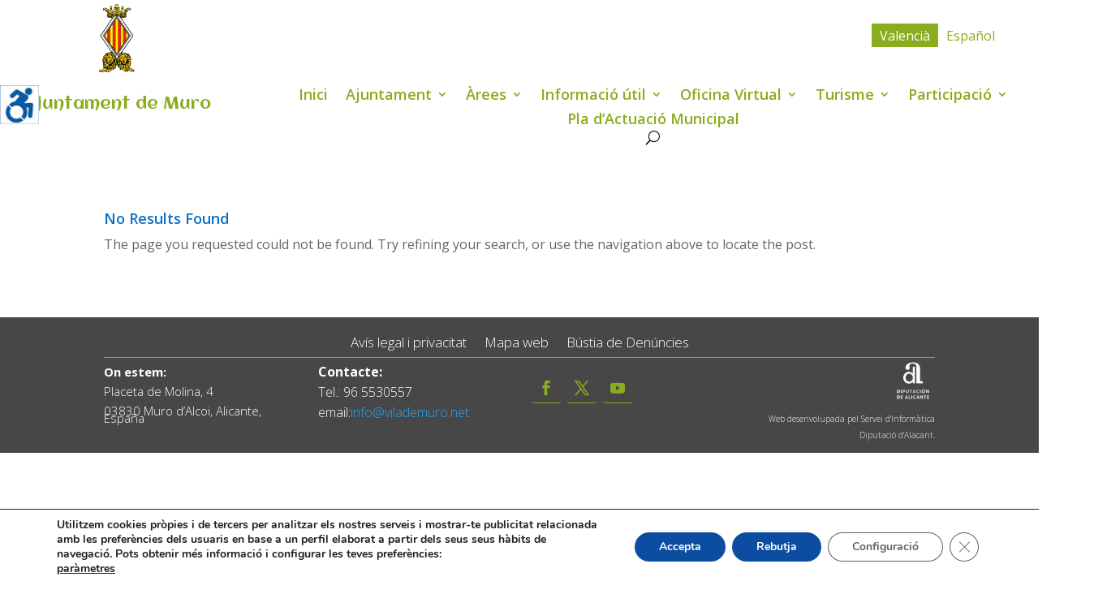

--- FILE ---
content_type: text/css
request_url: https://www.vilademuro.net/wp-content/themes/Divi-child/style.css?ver=1707142425
body_size: 451
content:
/*
Theme Name: Divi Child
Theme URI: http://www.elegantthemes.com/gallery/divi/
Template: Divi
Author: Unidad de Sistemas
Author URI: http://www.diputacionalicante.es
Description: Tema hijo desarrollado por la Unidad de Sistemas de la Diputacion de Alicante. El cual permite añadir funcionalidades extras a wordpress, 
a fin de integrar las páginas web de ayuntamientos, con el resto de aplicativos ofrecidos a éstos.
Version: 1.0

*/

/* Importamos css generico para todas las webs */
@import url("../../../funciones/custom.css");   /* El path parte del path del archivo style.css */
#et-info {
float: none !important;
}

#et-enlaces {
float: none !important;
}

.breadcrumbs{
margin-left:5%;
}


